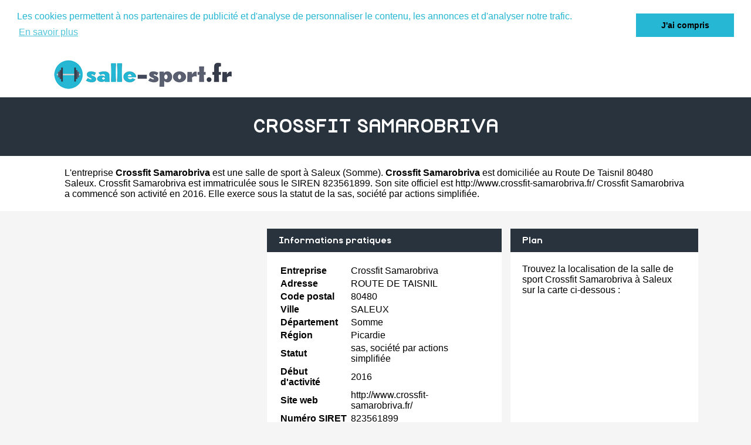

--- FILE ---
content_type: text/html
request_url: https://www.salle-sport.fr/crossfit-samarobriva-saleux.html
body_size: 3352
content:
<!DOCTYPE html PUBLIC "-//W3C//DTD XHTML 1.0 Strict//EN" "http://www.w3.org/TR/xhtml1/DTD/xhtml1-strict.dtd">
<html xmlns="http://www.w3.org/1999/xhtml" xml:lang="fr" lang="fr">
<head>
	<meta charset="UTF-8">
	<title>&#x1f3cb Crossfit Samarobriva à Saleux - Salle de sport &#x1f3c3</title>
	<meta name="description" content="La salle Crossfit Samarobriva est située Route De Taisnil 80480 SALEUX. Elle est spécialisée dans le sport / fitness à Saleux (Somme) dans la région Picardie. Accédez aux contacts et à la fiche complète de Crossfit Samarobriva sur Salle-Sport.fr, l'annuaire des salles de sport en France">
	<meta name="robots" content="index, follow">
	<meta name="format-detection" content="telephone=no">
	<meta name="Language" content="fr"/>


	<link rel="shortcut icon" href="images/favicon.ico" />
	
	<script src="https://maps.google.com/maps?file=api&amp;v=2&amp;sensor=false&amp;key=AIzaSyDoW7A2Z0vfvRWKtICqLNX68RG6R9zeUJU" type="text/javascript" async defer></script>

		<meta name="viewport" content="width=device-width"/>
		<link rel="stylesheet" href="style.css" type="text/css"/>
		<link rel="stylesheet" media="screen and (min-width:1000px)"  href="style-ordinateur.css" type="text/css"/>
		<link rel="stylesheet" media="screen and (max-width:1000px)"  href="style-smartphone.css" type="text/css"/>
		
			<link rel="stylesheet" type="text/css" href="//cdnjs.cloudflare.com/ajax/libs/cookieconsent2/3.0.3/cookieconsent.min.css" />
<script src="//cdnjs.cloudflare.com/ajax/libs/cookieconsent2/3.0.3/cookieconsent.min.js" async defer></script>
<script async defer>
window.addEventListener("load", function(){
window.cookieconsent.initialise({
  "palette": {
    "popup": {
      "background": "#FFFFFF",
      "text": "#25B7D3"
    },
    "button": {
      "background": "#25B7D3",
	  "text": "#000000"
    }
  },
    "position": "top",
  "static": true,
  "theme": "dark-top",
  "content": {
    "message": "Les cookies permettent à nos partenaires de publicité et d'analyse de personnaliser le contenu, les annonces et d'analyser notre trafic.",
    "dismiss": "J'ai compris",
    "link": "En savoir plus"
  }
})});
</script>


		<script type="text/javascript">
    function initialize() {
      if (GBrowserIsCompatible()) {
		  
        var map = new GMap2(document.getElementById("map_canvas"))
        map.setCenter(new GLatLng(49.8649450,2.2344770), 15);
        map.addControl(new GSmallMapControl());
        map.addControl(new GMapTypeControl()); 
    map.disableScrollWheelZoom();
   map.disableDoubleClickZoom();
		var point = new GLatLng(49.8649450,2.2344770);
 var icon = new GIcon();
      icon.image = "images/marqueur.gif";
      icon.iconSize = new GSize(25, 40);
      icon.shadowSize = new GSize(68, 28);
      icon.iconAnchor = new GPoint(12, 38);
      icon.infoWindowAnchor = new GPoint(12, 0);

		var marqueurhotel = (new GMarker(point, icon));
		map.addOverlay(marqueurhotel);
		marqueurhotel.openInfoWindowHtml("<p align=center><b>CROSSFIT SAMAROBRIVA</b><br/>ROUTE DE TAISNIL 80480 SALEUX</p>");
      }
    }
    </script>
	
	</head>
<body onload="initialize()" onunload="GUnload()">

<header>
<div class="centrerlebloc">

<a href="https://www.salle-sport.fr"><img src="images/logo.png"/></a>


</div>
</header>


<div class="titrepage">
<div class="centrerlebloc">
<h1>CROSSFIT SAMAROBRIVA</h1>
</div>
</div>
<div itemscope itemtype="http://schema.org/LocalBusiness">

<article class="presentationblanc">
<div class="centrerlebloc">
<div class="contenuentreprisemarge">

L'entreprise <strong itemprop='name'>Crossfit Samarobriva</strong> est une <a href="saleux.html" title="Salle de sport SALEUX">salle de sport à Saleux</a> (<a href="somme.html" title="Salle sport Somme">Somme</a>). <strong>Crossfit Samarobriva</strong> est domiciliée au Route De Taisnil 80480 Saleux. Crossfit Samarobriva est immatriculée sous le SIREN 823561899. Son site officiel est  <span itemprop='url'>http://www.crossfit-samarobriva.fr/</span> Crossfit Samarobriva a commencé son activité en 2016. Elle exerce sous la statut de la sas, société par actions simplifiée.
</div>
</div>
</article>


	<script language="JavaScript">

    var _pjsleads = {


        'common' : {

			'pjpartnerkey': 'Salle_sport_fr'
        },


        'ads': [


            {
            'pjid' : 'salledesportHAUT',
			    'pjwhat': 'Salle de sport',
            'pjwhere': 'ROUTE DE TAISNIL 80480 SALEUX',
            'pjnbres': '1'
            },
            {
            'pjid' : 'salledesportMILIEU',
			    'pjwhat': 'Salle de sport',
            'pjwhere': '80480',
            'pjnbres': '4'
            }

        ]
    };


    (function() {
        var sle = document.createElement('script'); sle.type = 'text/javascript'; sle.async = true;
        sle.src = ('https:' == document.location.protocol ? 'https://' : 'http://') + 'sle.pagesjaunes.fr/js/pj_locals.js';
        var s = document.getElementsByTagName('script')[0]; s.parentNode.insertBefore(sle, s);
    })();
</script>
	<div class="centrerlebloc margetrentehaut">

	<ins id="salledesportHAUT"></ins>

	</div>

	

<div class="centrerlebloc margetrentehaut">

<div class="annoncegauche margetrentehaut">
<script async src="//pagead2.googlesyndication.com/pagead/js/adsbygoogle.js"></script>
<!-- Salle-Sport.fr -->
<ins class="adsbygoogle"
     style="display:block"
     data-ad-client="ca-pub-1598302612170162"
     data-ad-slot="1031110641"
     data-ad-format="link"
     data-full-width-responsive="true"></ins>
<script>
(adsbygoogle = window.adsbygoogle || []).push({});
</script>




</div><div class="tableaurecap">



<div class="titreentreprise">
<h2 class="titreentreprisemarge">
Informations pratiques
</h2>
</div>
<div class="contenuentreprise">
<div class="contenuentreprisemarge">

<table  itemscope itemtype='http://schema.org/PostalAddress' itemprop='address'>

<tr>
<th>Entreprise</th>
<td itemprop='name'>Crossfit Samarobriva</td>
</tr>

<tr>
<th>Adresse</th>
<td itemprop='streetAddress'>ROUTE DE TAISNIL</td>
</tr>

<tr>
<th>Code postal</th>
<td itemprop='postalCode'>80480</td>
</tr>

<tr>
<th>Ville</th>
<td itemprop='addressLocality'>SALEUX</td>
</tr>

<tr>
<th>Département</th>
<td>Somme</td>
</tr>

<tr>
<th>Région</th>
<td itemprop='addressRegion'>Picardie</td>
</tr><tr>
<th>Statut</th>
<td>sas, société par actions simplifiée</td>
</tr><tr>
<th>Début d'activité</th>
<td>2016</td>
</tr><tr>
<th>Site web</th>
<td>http://www.crossfit-samarobriva.fr/</td>
</tr><tr>
<th>Numéro SIRET</th>
<td>823561899</td>
</tr>

</table>

</div>
</div>



</div><div class="plan">

<div class="titreentreprise">
<h2 class="titreentreprisemarge">
Plan
</h2>
</div>
<div class="contenuentreprise">
<div class="contenuentreprisemarge">
Trouvez la localisation de la salle de sport Crossfit Samarobriva à Saleux sur la carte ci-dessous :<div id="map_canvas" style="width: 100%; height: 230px"></div>



</div>
</div>

</div>


</div>


</div>

	<div class="centrerlebloc paddingtrentehaut">

	<ins id="salledesportMILIEU"></ins>

	</div>
	
<div class="centrerlebloc margetrentehaut">
<h3>A proximite</h3>
	<div class='blocautre margetrentehaut'>
	<div class='blocautrepadding'>
	<div class='autretitre'><a href="pedal-eau-saleux.html" title="Salle de sport PEDAL EAU">PEDAL EAU</a></div>
	<div class='autretitredescription'>ROUTE DE TAISNIL 80480 SALEUX</div>
	</div>
	</div>
	<div class='blocautre margetrentehaut'>
	<div class='blocautrepadding'>
	<div class='autretitre'><a href="coach-for-life-salouel.html" title="Salle de sport COACH FOR LIFE">COACH FOR LIFE</a></div>
	<div class='autretitredescription'>1 RUE ALBERT CAMUS 80480 SALOUEL</div>
	</div>
	</div>
	<div class='blocautre margetrentehaut'>
	<div class='blocautrepadding'>
	<div class='autretitre'><a href="c-g-sport-dury.html" title="Salle de sport C G SPORT">C G SPORT</a></div>
	<div class='autretitredescription'>26 ROUTE D AMIENS 80480 DURY</div>
	</div>
	</div>
	<div class='blocautre margetrentehaut'>
	<div class='blocautrepadding'>
	<div class='autretitre'><a href="bio-gym-amiens.html" title="Salle de sport BIO GYM">BIO GYM</a></div>
	<div class='autretitredescription'>65 RUE DE PARIS 80000 AMIENS</div>
	</div>
	</div>
	</div>




<div class="margetrentehaut">
<div class="centrerlebloc">
<div class="presentationblanc">
<div class="contenuentreprisemarge"><strong>Crossfit Samarobriva</strong> est une <strong>salle de sport à SALEUX</strong>. Nous vous proposons également une sélection de sociétés spécialisée dans le fitness / sport à SALEUX : <a href='pedal-eau-saleux.html'>Pedal Eau</a> à Saleux, <a href='coach-for-life-salouel.html'>Coach For Life</a> à Salouel à 1.9km, <a href='c-g-sport-dury.html'>C G Sport</a> à Dury à 2.5km, <a href='bio-gym-amiens.html'>Bio Gym</a> à Amiens à 4.7km, <a href='fitness-club-amiens.html'>Fitness Club</a> à Amiens à 4.8km, <a href='l-arene-crossfit-amiens-amiens.html'>L Arene Crossfit Amiens</a> à Amiens à 5.5km, <a href='l-orange-bleue-amiens.html'>L Orange Bleue</a> à Amiens à 5.5km, <a href='orange-bleue-amiens.html'>Orange Bleue</a> à Amiens à 5.5km, <a href='le-loft-fitness-amiens.html'>Le Loft Fitness</a> à Amiens à 5.6km et <a href='tonic-concept-amiens.html'>Tonic Concept</a> à Amiens à 6km.</div>
</div>
</div>
</div>﻿
<footer>

© Salle-Sport.fr - 2026 - <a href="contact.html" title="Contacter Salle-Sport.fr">Contact</a>

</footer>
</body>
</html>



--- FILE ---
content_type: text/html; charset=utf-8
request_url: https://www.google.com/recaptcha/api2/aframe
body_size: 267
content:
<!DOCTYPE HTML><html><head><meta http-equiv="content-type" content="text/html; charset=UTF-8"></head><body><script nonce="SFOWlfP-rEByh3n4p4mY_A">/** Anti-fraud and anti-abuse applications only. See google.com/recaptcha */ try{var clients={'sodar':'https://pagead2.googlesyndication.com/pagead/sodar?'};window.addEventListener("message",function(a){try{if(a.source===window.parent){var b=JSON.parse(a.data);var c=clients[b['id']];if(c){var d=document.createElement('img');d.src=c+b['params']+'&rc='+(localStorage.getItem("rc::a")?sessionStorage.getItem("rc::b"):"");window.document.body.appendChild(d);sessionStorage.setItem("rc::e",parseInt(sessionStorage.getItem("rc::e")||0)+1);localStorage.setItem("rc::h",'1768861211295');}}}catch(b){}});window.parent.postMessage("_grecaptcha_ready", "*");}catch(b){}</script></body></html>